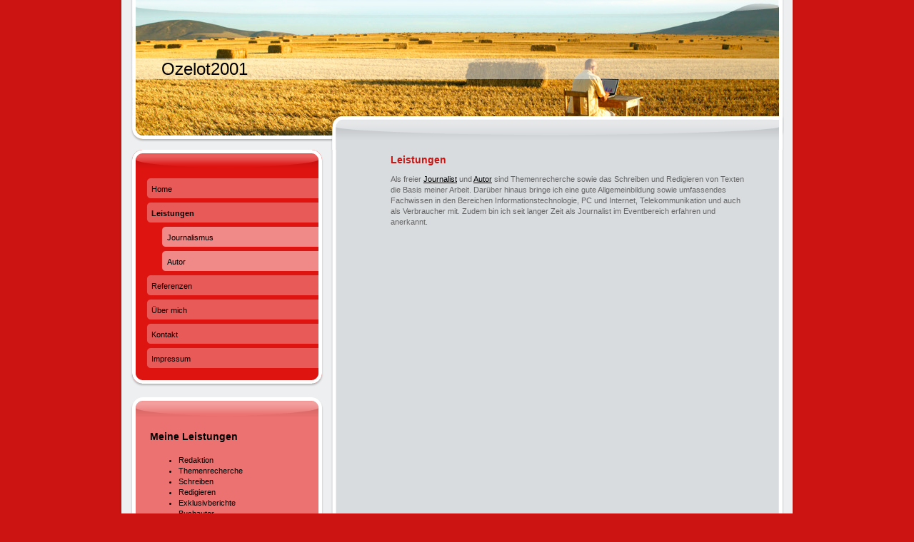

--- FILE ---
content_type: text/html; charset=UTF-8
request_url: https://www.ozelot.tv/leistungen/
body_size: 4249
content:
<!DOCTYPE html>
<html lang="de"  ><head prefix="og: http://ogp.me/ns# fb: http://ogp.me/ns/fb# business: http://ogp.me/ns/business#">
    <meta http-equiv="Content-Type" content="text/html; charset=utf-8"/>
    <meta name="generator" content="IONOS MyWebsite"/>
        
    <link rel="dns-prefetch" href="//cdn.website-start.de/"/>
    <link rel="dns-prefetch" href="//106.mod.mywebsite-editor.com"/>
    <link rel="dns-prefetch" href="https://106.sb.mywebsite-editor.com/"/>
    <link rel="shortcut icon" href="//cdn.website-start.de/favicon.ico"/>
        <title>Ozelot2001 - Leistungen</title>
    
    

<meta name="format-detection" content="telephone=no"/>
        <meta name="keywords" content="Leistungen, Autor, Journalist, freier, Journalismus, Buchautor, Autorenschaft, Schreiben, Texte, Redigieren, Recherche, Themenfindung, Chefredaktion, Redaktion"/>
            <meta name="description" content="Ozelot2001, Maintal"/>
            <meta name="robots" content="index,follow"/>
        <link href="https://www.ozelot.tv/s/style/layout.css?1708506831" rel="stylesheet" type="text/css"/>
    <link href="https://www.ozelot.tv/s/style/main.css?1708506831" rel="stylesheet" type="text/css"/>
    <link href="https://www.ozelot.tv/s/style/font.css?1708506831" rel="stylesheet" type="text/css"/>
    <link href="//cdn.website-start.de/app/cdn/min/group/web.css?1763478093678" rel="stylesheet" type="text/css"/>
<link href="//cdn.website-start.de/app/cdn/min/moduleserver/css/de_DE/common,shoppingbasket?1763478093678" rel="stylesheet" type="text/css"/>
    <link href="https://106.sb.mywebsite-editor.com/app/logstate2-css.php?site=237808147&amp;t=1768729053" rel="stylesheet" type="text/css"/>

<script type="text/javascript">
    /* <![CDATA[ */
var stagingMode = '';
    /* ]]> */
</script>
<script src="https://106.sb.mywebsite-editor.com/app/logstate-js.php?site=237808147&amp;t=1768729053"></script>

    <link href="https://www.ozelot.tv/s/style/print.css?1763478093678" rel="stylesheet" media="print" type="text/css"/>
    <script type="text/javascript">
    /* <![CDATA[ */
    var systemurl = 'https://106.sb.mywebsite-editor.com/';
    var webPath = '/';
    var proxyName = '';
    var webServerName = 'www.ozelot.tv';
    var sslServerUrl = 'https://www.ozelot.tv';
    var nonSslServerUrl = 'http://www.ozelot.tv';
    var webserverProtocol = 'http://';
    var nghScriptsUrlPrefix = '//106.mod.mywebsite-editor.com';
    var sessionNamespace = 'DIY_SB';
    var jimdoData = {
        cdnUrl:  '//cdn.website-start.de/',
        messages: {
            lightBox: {
    image : 'Bild',
    of: 'von'
}

        },
        isTrial: 0,
        pageId: 919596117    };
    var script_basisID = "237808147";

    diy = window.diy || {};
    diy.web = diy.web || {};

        diy.web.jsBaseUrl = "//cdn.website-start.de/s/build/";

    diy.context = diy.context || {};
    diy.context.type = diy.context.type || 'web';
    /* ]]> */
</script>

<script type="text/javascript" src="//cdn.website-start.de/app/cdn/min/group/web.js?1763478093678" crossorigin="anonymous"></script><script type="text/javascript" src="//cdn.website-start.de/s/build/web.bundle.js?1763478093678" crossorigin="anonymous"></script><script src="//cdn.website-start.de/app/cdn/min/moduleserver/js/de_DE/common,shoppingbasket?1763478093678"></script>
<script type="text/javascript" src="https://cdn.website-start.de/proxy/apps/oihe2p/resource/dependencies/"></script><script type="text/javascript">
                    if (typeof require !== 'undefined') {
                        require.config({
                            waitSeconds : 10,
                            baseUrl : 'https://cdn.website-start.de/proxy/apps/oihe2p/js/'
                        });
                    }
                </script><script type="text/javascript" src="//cdn.website-start.de/app/cdn/min/group/pfcsupport.js?1763478093678" crossorigin="anonymous"></script>    <meta property="og:type" content="business.business"/>
    <meta property="og:url" content="https://www.ozelot.tv/leistungen/"/>
    <meta property="og:title" content="Ozelot2001 - Leistungen"/>
            <meta property="og:description" content="Ozelot2001, Maintal"/>
                <meta property="og:image" content="https://www.ozelot.tv/s/img/emotionheader.jpg"/>
        <meta property="business:contact_data:country_name" content="Deutschland"/>
    
    
    
    
    
    
    
    
</head>


<body class="body diyBgActive  cc-pagemode-default diy-market-de_DE" data-pageid="919596117" id="page-919596117">
    
    <div class="diyw">
        <div id="container">
    <div id="container_inner">
        <div id="container_innermost">
            <div id="header">
                <div id="overlay_top"></div>
                <div id="overlay_bottom"></div>
                <div id="overlay_left"></div>
                <div id="overlay_right"></div>
                
<style type="text/css" media="all">
.diyw div#emotion-header {
        max-width: 940px;
        max-height: 210px;
                background: #EEEEEE;
    }

.diyw div#emotion-header-title-bg {
    left: 0%;
    top: 39%;
    width: 100%;
    height: 14%;

    background-color: #FFFFFF;
    opacity: 0.50;
    filter: alpha(opacity = 50);
    }
.diyw img#emotion-header-logo {
    left: 1.00%;
    top: 0.00%;
    background: transparent;
                border: 1px solid #CCCCCC;
        padding: 0px;
                display: none;
    }

.diyw div#emotion-header strong#emotion-header-title {
    left: 6%;
    top: 39%;
    color: #000000;
        font: normal normal 24px/120% Helvetica, 'Helvetica Neue', 'Trebuchet MS', sans-serif;
}

.diyw div#emotion-no-bg-container{
    max-height: 210px;
}

.diyw div#emotion-no-bg-container .emotion-no-bg-height {
    margin-top: 22.34%;
}
</style>
<div id="emotion-header" data-action="loadView" data-params="active" data-imagescount="1">
            <img src="https://www.ozelot.tv/s/img/emotionheader.jpg?1249305122.940px.210px" id="emotion-header-img" alt=""/>
            
        <div id="ehSlideshowPlaceholder">
            <div id="ehSlideShow">
                <div class="slide-container">
                                        <div style="background-color: #EEEEEE">
                            <img src="https://www.ozelot.tv/s/img/emotionheader.jpg?1249305122.940px.210px" alt=""/>
                        </div>
                                    </div>
            </div>
        </div>


        <script type="text/javascript">
        //<![CDATA[
                diy.module.emotionHeader.slideShow.init({ slides: [{"url":"https:\/\/www.ozelot.tv\/s\/img\/emotionheader.jpg?1249305122.940px.210px","image_alt":"","bgColor":"#EEEEEE"}] });
        //]]>
        </script>

    
            
        
            
                  	<div id="emotion-header-title-bg" data-autoadjust="1"></div>
    
            <strong id="emotion-header-title" style="text-align: left">Ozelot2001</strong>
                    <div class="notranslate">
                <svg xmlns="http://www.w3.org/2000/svg" version="1.1" id="emotion-header-title-svg" viewBox="0 0 940 210" preserveAspectRatio="xMinYMin meet"><text style="font-family:Helvetica, 'Helvetica Neue', 'Trebuchet MS', sans-serif;font-size:24px;font-style:normal;font-weight:normal;fill:#000000;line-height:1.2em;"><tspan x="0" style="text-anchor: start" dy="0.95em">Ozelot2001</tspan></text></svg>
            </div>
            
    
    <script type="text/javascript">
    //<![CDATA[
    (function ($) {
        function enableSvgTitle() {
                        var titleSvg = $('svg#emotion-header-title-svg'),
                titleHtml = $('#emotion-header-title'),
                emoWidthAbs = 940,
                emoHeightAbs = 210,
                offsetParent,
                titlePosition,
                svgBoxWidth,
                svgBoxHeight;

                        if (titleSvg.length && titleHtml.length) {
                offsetParent = titleHtml.offsetParent();
                titlePosition = titleHtml.position();
                svgBoxWidth = titleHtml.width();
                svgBoxHeight = titleHtml.height();

                                titleSvg.get(0).setAttribute('viewBox', '0 0 ' + svgBoxWidth + ' ' + svgBoxHeight);
                titleSvg.css({
                   left: Math.roundTo(100 * titlePosition.left / offsetParent.width(), 3) + '%',
                   top: Math.roundTo(100 * titlePosition.top / offsetParent.height(), 3) + '%',
                   width: Math.roundTo(100 * svgBoxWidth / emoWidthAbs, 3) + '%',
                   height: Math.roundTo(100 * svgBoxHeight / emoHeightAbs, 3) + '%'
                });

                titleHtml.css('visibility','hidden');
                titleSvg.css('visibility','visible');
            }
        }

        
        // switch to svg title
        enableSvgTitle();
        jQuery('#emotion-header-img').one('load', enableSvgTitle)

            }(jQuery));
    //]]>
    </script>

    </div>

            </div>
            <div id="content">
                <div id="content_wrapper">
                    
        <div id="content_area">
        	<div id="content_start"></div>
        	
        
        <div id="matrix_1024081265" class="sortable-matrix" data-matrixId="1024081265"><div class="n module-type-header diyfeLiveArea "> <h1><span class="diyfeDecoration">Leistungen</span></h1> </div><div class="n module-type-text diyfeLiveArea "> <p>Als freier <a href="https://www.ozelot.tv/leistungen/journalismus/">Journalist</a> und <a href="https://www.ozelot.tv/leistungen/autor/">Autor</a> sind Themenrecherche sowie das Schreiben und Redigieren von Texten die Basis meiner
Arbeit. Darüber hinaus bringe ich eine gute Allgemeinbildung sowie umfassendes Fachwissen in den Bereichen Informationstechnologie, PC und Internet, Telekommunikation und auch als Verbraucher mit.
Zudem bin ich seit langer Zeit als Journalist im Eventbereich erfahren und anerkannt.</p> </div></div>
        
        
        </div>
                </div>
            </div>
            <div id="sidebar">
                <div id="navigation" class="altcolor">
                    <div id="navigation_inner">
                        <div id="navigation_innermost">
                            <div id="navigation_wrapper">
                                <div class="webnavigation"><ul id="mainNav1" class="mainNav1"><li class="navTopItemGroup_1"><a data-page-id="919596116" href="https://www.ozelot.tv/" class="level_1"><span>Home</span></a></li><li class="navTopItemGroup_2"><a data-page-id="919596117" href="https://www.ozelot.tv/leistungen/" class="current level_1"><span>Leistungen</span></a></li><li><ul id="mainNav2" class="mainNav2"><li class="navTopItemGroup_2"><a data-page-id="919596118" href="https://www.ozelot.tv/leistungen/journalismus/" class="level_2"><span>Journalismus</span></a></li><li class="navTopItemGroup_2"><a data-page-id="919596119" href="https://www.ozelot.tv/leistungen/autor/" class="level_2"><span>Autor</span></a></li></ul></li><li class="navTopItemGroup_3"><a data-page-id="919596120" href="https://www.ozelot.tv/referenzen/" class="level_1"><span>Referenzen</span></a></li><li class="navTopItemGroup_4"><a data-page-id="919596123" href="https://www.ozelot.tv/über-mich/" class="level_1"><span>Über mich</span></a></li><li class="navTopItemGroup_5"><a data-page-id="919596124" href="https://www.ozelot.tv/kontakt/" class="level_1"><span>Kontakt</span></a></li><li class="navTopItemGroup_6"><a data-page-id="919596125" href="https://www.ozelot.tv/impressum/" class="level_1"><span>Impressum</span></a></li></ul></div>
                            </div>
                        </div>
                    </div>
                </div>
                <div id="sidebar_content" class="altcolor">
                    <div id="sidebar_content_inner">
                        <div id="sidebar_content_innermost">
                            <div id="sidebar_content_wrapper">
                                <div id="matrix_1024081269" class="sortable-matrix" data-matrixId="1024081269"><div class="n module-type-header diyfeLiveArea "> <h1><span class="diyfeDecoration">Meine Leistungen</span></h1> </div><div class="n module-type-text diyfeLiveArea "> <ul>
<li>Redaktion</li>
<li>Themenrecherche</li>
<li>Schreiben</li>
<li>Redigieren</li>
<li>Exklusivberichte</li>
<li>Buchautor</li>
</ul>
<p><br/>
Möchten Sie detaillierte Informationen zu meinen <a href="https://www.ozelot.tv/leistungen/">Leistungen</a>? Dann nehmen Sie jederzeit gerne <a href="https://www.ozelot.tv/kontakt/">Kontakt</a> auf!</p> </div><div class="n module-type-hr diyfeLiveArea "> <div style="padding: 0px 0px">
    <div class="hr"></div>
</div>
 </div><div class="n module-type-header diyfeLiveArea "> <h1><span class="diyfeDecoration">Fotos</span></h1> </div><div class="n module-type-text diyfeLiveArea "> <p>Neben der reinen Schreibarbeit stelle ich Ihnen natürlich gerne die passenden <a href="https://www.ozelot.tv/referenzen/fotos/">Fotos</a> zum Artikel zur Verfügung. Werfen Sie einen Blick darauf!<br/></p> </div></div>
                            </div>
                        </div>
                    </div>
                </div>
            </div>
            <div id="footer">
                <div id="footer_wrapper">
                    <div id="contentfooter">
    <div class="leftrow">
                        <a rel="nofollow" href="javascript:window.print();">
                    <img class="inline" height="14" width="18" src="//cdn.website-start.de/s/img/cc/printer.gif" alt=""/>
                    Druckversion                </a> <span class="footer-separator">|</span>
                <a href="https://www.ozelot.tv/sitemap/">Sitemap</a>
                        <br/> © Ozelot2001
            </div>
    <script type="text/javascript">
        window.diy.ux.Captcha.locales = {
            generateNewCode: 'Neuen Code generieren',
            enterCode: 'Bitte geben Sie den Code ein'
        };
        window.diy.ux.Cap2.locales = {
            generateNewCode: 'Neuen Code generieren',
            enterCode: 'Bitte geben Sie den Code ein'
        };
    </script>
    <div class="rightrow">
                    <span class="loggedout">
                <a rel="nofollow" id="login" href="https://login.1and1-editor.com/237808147/www.ozelot.tv/de?pageId=919596117">
                    Login                </a>
            </span>
                
                <span class="loggedin">
            <a rel="nofollow" id="logout" href="https://106.sb.mywebsite-editor.com/app/cms/logout.php">Logout</a> <span class="footer-separator">|</span>
            <a rel="nofollow" id="edit" href="https://106.sb.mywebsite-editor.com/app/237808147/919596117/">Seite bearbeiten</a>
        </span>
    </div>
</div>
            <div id="loginbox" class="hidden">
                <script type="text/javascript">
                    /* <![CDATA[ */
                    function forgotpw_popup() {
                        var url = 'https://passwort.1und1.de/xml/request/RequestStart';
                        fenster = window.open(url, "fenster1", "width=600,height=400,status=yes,scrollbars=yes,resizable=yes");
                        // IE8 doesn't return the window reference instantly or at all.
                        // It may appear the call failed and fenster is null
                        if (fenster && fenster.focus) {
                            fenster.focus();
                        }
                    }
                    /* ]]> */
                </script>
                                <img class="logo" src="//cdn.website-start.de/s/img/logo.gif" alt="IONOS" title="IONOS"/>

                <div id="loginboxOuter"></div>
            </div>
        

                    <div class="c"></div>
                </div>
            </div>
        </div>
    </div>
</div>    </div>

    
    </body>


<!-- rendered at Thu, 15 Jan 2026 09:17:14 +0100 -->
</html>


--- FILE ---
content_type: text/css
request_url: https://www.ozelot.tv/s/style/layout.css?1708506831
body_size: 1557
content:

body 
{
	margin:0;
	padding:0 0 120px;
}

.diyw .altcolor {
	background-color:#de1411;
}
.diyw div#container {
	margin:0 auto;
	width:940px;
}
.diyw div#container_inner {
	background:url(https://www.ozelot.tv/s/img/1005-container_bg_bottom.png) no-repeat 50% 100%;
	margin:0 -4px -6px;
	padding:0 4px 6px;
	position:relative;
	zoom:1;
}
.diyw div#container_innermost {
	background:url(https://www.ozelot.tv/s/img/1005-container_bg.png) repeat-y 50% 0;
	margin:0 -4px;
	padding:0 4px;
	position:relative;
	zoom:1;
}
* html .diyw div#container_inner {
	background-image:none;
}
* html .diyw div#container_innermost {
	background-image:url(https://www.ozelot.tv/s/img/1005-container_bg.gif);
}
.diyw div#header {
	height:210px;
	position:relative;
	z-index:1;
}
.diyw div#emotion-header {
	position:relative;
}
.diyw div#emotion-header strong#emotion-header-title {
	left:0;
	position:absolute;
	top:0;
}
.diyw div#overlay_top {
	background:url(https://www.ozelot.tv/s/img/1005-header_overlay_top.png) no-repeat;
	height:25px;
	left:0;
	position:absolute;
	top:0;
	width:940px;
	z-index:2;
}
.diyw div#overlay_bottom {
	background:url(https://www.ozelot.tv/s/img/1005-header_overlay_bottom.png) no-repeat;
	height:47px;
	left:0;
	position:absolute;
	top:163px;
	width:940px;
	z-index:3;
}
.diyw div#overlay_left {
	background:url(https://www.ozelot.tv/s/img/1005-header_overlay_left.png) no-repeat;
	height:210px;
	left:0;
	position:absolute;
	top:0;
	width:20px;
	z-index:4;
}
.diyw div#overlay_right {
	background:url(https://www.ozelot.tv/s/img/1005-header_overlay_right.png) no-repeat;
	height:210px;
	position:absolute;
	right:0;
	top:0;
	width:20px;
	z-index:5;
}
* html .diyw div#overlay_top {
	background-image:none;
	filter:progid:DXImageTransform.Microsoft.AlphaImageLoader(src="https://www.ozelot.tv/s/img/1005-header_overlay_top.png");
}
* html .diyw div#overlay_bottom {
	background-image:none;
	filter:progid:DXImageTransform.Microsoft.AlphaImageLoader(src="https://www.ozelot.tv/s/img/1005-header_overlay_bottom.png");
}
* html .diyw div#overlay_left {
	background-image:none;
	filter:progid:DXImageTransform.Microsoft.AlphaImageLoader(src="https://www.ozelot.tv/s/img/1005-header_overlay_left.png");
}
* html .diyw div#overlay_right {
	background-image:none;
	filter:progid:DXImageTransform.Microsoft.AlphaImageLoader(src="https://www.ozelot.tv/s/img/1005-header_overlay_right.png");
}
.diyw div#content {
	background:url(https://www.ozelot.tv/s/img/1005-content_bg.gif) repeat-y;
	float:right;
	margin-bottom:40px;
	width:650px;
}
.diyw div#content_wrapper {
	background:url(https://www.ozelot.tv/s/img/1005-content_bg_bottom.gif) no-repeat 0 100%;
	min-height:560px;
	padding:0px 63px 90px 82px;
}
.diyw div#sidebar {
	float:left;
	margin-bottom:40px;
	padding:0 9px 0 15px;
	width:266px;
}
.diyw div#navigation {
	background-image:url(https://www.ozelot.tv/s/img/1005-sidebar_bg_top.png);
	background-position:50% 0;
	background-repeat:no-repeat;
	margin:0px -2px 15px;
	padding:40px 2px 0;
}
.diyw div#navigation_inner {
	background:url(https://www.ozelot.tv/s/img/1005-sidebar_bg_bottom.png) no-repeat 50% 100%;
	margin:0 -2px 0px;
	padding:0 2px 20px;
}
.diyw div#navigation_innermost {
	background:url(https://www.ozelot.tv/s/img/1005-sidebar_bg.png) repeat-y 50% 0;
	margin:0 -2px;
	padding:0 2px;
}
.diyw div#navigation_wrapper {
}
.diyw ul.mainNav1 {
	list-style:none;
	margin:0;
	padding:0 0 0 20px;
}
.diyw ul.mainNav1 li {
	width:241px;
}
.diyw ul.mainNav1 li a {
	background:url(https://www.ozelot.tv/s/img/1005-mainNav_level1.png) no-repeat;
	display:block;
	line-height:30px;
	padding:0 7px 4px;
	text-decoration:none;
	width:227px;
}
.diyw ul.mainNav1 li a:hover, .diyw ul.mainNav1 li a.current {
	font-weight:bold;
}
.diyw ul.mainNav2 {
	list-style:none;
	margin:0;
	padding:0;
}
.diyw ul.mainNav2 li a {
	background-image:url(https://www.ozelot.tv/s/img/1005-mainNav_level2.png);
	padding:0 7px 4px 29px;
	width:205px;
}
.diyw ul.mainNav3 {
	list-style:none;
	margin:0;
	padding:0;
}
.diyw ul.mainNav3 li a {
	background-image:url(https://www.ozelot.tv/s/img/1005-mainNav_level3.png);
	padding:0 7px 4px 51px;
	width:183px;
}
* html .diyw div#navigation {
	background-image:url(https://www.ozelot.tv/s/img/1005-sidebar_bg_top.gif);
}
* html .diyw div#navigation_inner {
	background-image:url(https://www.ozelot.tv/s/img/1005-sidebar_bg_bottom.gif);
}
* html .diyw div#navigation_innermost {
	background-image:url(https://www.ozelot.tv/s/img/1005-sidebar_bg.gif);
}
* html .diyw ul.mainNav1 li a {
	background-image:none;
	filter:progid:DXImageTransform.Microsoft.AlphaImageLoader(src="https://www.ozelot.tv/s/img/1005-mainNav_level1.png", sizingMethod="crop");
}
* html .diyw ul.mainNav2 li a {
	background-image:none;
	filter:progid:DXImageTransform.Microsoft.AlphaImageLoader(src="https://www.ozelot.tv/s/img/1005-mainNav_level2.png", sizingMethod="crop");
}
* html .diyw ul.mainNav3 li a {
	background-image:none;
	filter:progid:DXImageTransform.Microsoft.AlphaImageLoader(src="https://www.ozelot.tv/s/img/1005-mainNav_level3.png", sizingMethod="crop");
}
* html .diyw div#sidebar_content {
	background-image:url(https://www.ozelot.tv/s/img/1005-sidebar_bg_top.gif);
}
* html .diyw div#sidebar_content_inner {
	background-image:url(https://www.ozelot.tv/s/img/1005-sidebar_content_bg_bottom.gif);
}
* html .diyw div#sidebar_content_innermost {
	background-image:url(https://www.ozelot.tv/s/img/1005-sidebar_content_bg.gif);
}
.diyw div#sidebar_content {
	background-image:url(https://www.ozelot.tv/s/img/1005-sidebar_content_bg_top.png);
	background-position:50% 0;
	background-repeat:no-repeat;
	margin:0 -2px;
	padding:40px 2px 0;
	position:relative;
	zoom:1;
}
.diyw div#sidebar_content_inner {
	background:url(https://www.ozelot.tv/s/img/1005-sidebar_content_bg_bottom.png) no-repeat 50% 100%;
	margin:0 -2px;
	padding:0 2px 20px;
	position:relative;
	zoom:1;
}
.diyw div#sidebar_content_innermost {
	background:url(https://www.ozelot.tv/s/img/1005-sidebar_content_bg.png) repeat-y 50% 0;
	margin:0 -2px;
	padding:0 2px;
	position:relative;
	zoom:1;
}
.diyw div#sidebar_content_wrapper {
	padding:1px 20px;
}
.diyw div#jimdobox {
	margin-bottom:20px;
}
.diyw div#footer {
	background:#434445 url(https://www.ozelot.tv/s/img/1005-footer_bg.gif) repeat-x;
	clear:both;
	color:#fff;
	zoom:1;
}
.diyw div#footer_wrapper {
	padding:5px 20px;
}
html .diyw .ewoao_rss_article_foot {
	color:#444;
}

body .diyw
{
	color:#666666;
	font:normal 11px/140% Verdana, Arial, Helvetica, sans-serif;
}
 .diyw p, .diyw table, .diyw td {
	color:#666666;
	font:normal 11px/140% Verdana, Arial, Helvetica, sans-serif;
}
.diyw h1 {
	color:#000000;
	font:bold 14px/140% Verdana, Arial, Helvetica, sans-serif;
}
.diyw h2 {
	color:#666666;
	font:bold 12px/140% Verdana, Arial, Helvetica, sans-serif;
}
.diyw a.trackbackUrl, 
.diyw a.trackbackUrl:link,
.diyw a.trackbackUrl:visited,
.diyw a.trackbackUrl:hover,
.diyw a.trackbackUrl:active {
	background:#EEEEEE none repeat scroll 0% 0%;
	border:1px solid black;
	color:#333333;
	padding:2px;
	text-decoration:none;
}
.diyw a:link,
.diyw a:visited {
	color:#DB2F2C;
	text-decoration:underline;
}
.diyw a:active, 
.diyw a:hover {
	color:#DB2F2C;
	text-decoration:none;
}
.diyw div.hr {
	border-bottom-style:dotted;
	border-bottom-width:1px;
	border-color:#CCCCCC;
	height:1px;
}
.diyw .altcolor,
.diyw .altcolor p {
	color:#000000;
}
.diyw .altcolor h1 {
	color:#000000;
}
.diyw .altcolor h2 {
	color:#000000;
}
.diyw .altcolor a:link,
.diyw .altcolor a:visited {
	color:#000000;
}
.diyw .altcolor a:active, 
.diyw .altcolor a:hover {
	color:#000000;
}
.diyw .altcolor div.hr {
	border-color:#000000;
}

--- FILE ---
content_type: text/css
request_url: https://www.ozelot.tv/s/style/print.css?1763478093678
body_size: 49
content:
* {
    background: none repeat scroll 0px 0px #FFFFFF ! important;
    border: medium none ! important;
    color: #000000 ! important;
}

.diyw #navigation, #emotion-header-title-svg, .diyw #emotion-header-title-svg, .diyw #footer {
    display: none;
}
